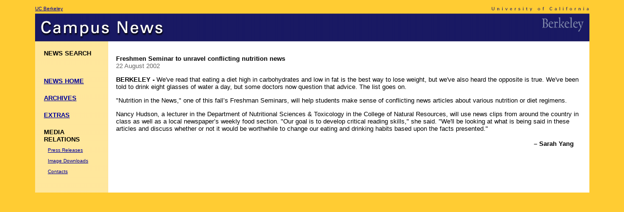

--- FILE ---
content_type: text/html
request_url: https://newsarchive.berkeley.edu/news/media/releases/2002/08/22_nutrition.html
body_size: 2159
content:
 
<HTML>
<!-- DW6 -->
<HEAD>

<TITLE>8.22.2002 - Freshman Seminar on nutrition news</TITLE>
 
<META HTTP-EQUIV="Last-Modified" CONTENT="Mon, 15 Oct 2001 12:00:00 GMT">
</HEAD>
<BODY BGCOLOR="#FFCC33" LINK="#000099" VLINK="#000000">
<CENTER>
 <TABLE BORDER=0 CELLSPACING=0 CELLPADDING=0>
  <TR> 
   <TD WIDTH="5%"> 
    <P><A HREF="#jump"><FONT SIZE="-2"><IMG SRC="https://newsarchive.berkeley.edu/news/images/blank.gif" ALT="Click here to bypass page layout and jump directly to story.=" WIDTH=2 HEIGHT=2 BORDER=0 ALIGN=bottom></FONT></A><FONT SIZE="-2"><BR>
     </FONT></P>   </TD>
   <TD WIDTH="90%"> 
    <P> 
    <TABLE BORDER=0 CELLSPACING=0 CELLPADDING=0 WIDTH="100%">
     <TR> 
      <TD> 
       <P><IMG SRC="https://newsarchive.berkeley.edu/news/images/blank.gif" ALT=" " WIDTH=350 HEIGHT=4 BORDER=0 ALIGN=bottom><BR>
        <A HREF="http://www.berkeley.edu/"><FONT SIZE="-2" FACE="Verdana, Geneva, sans-serif">UC 
        Berkeley</FONT></A><BR>
        <IMG SRC="https://newsarchive.berkeley.edu/news/images/blank.gif" ALT=" " WIDTH=200 HEIGHT=4 BORDER=0 ALIGN=bottom><BR>
       </P>      </TD>
      <TD WIDTH="100%"> 
       <P ALIGN=right><IMG SRC="https://newsarchive.berkeley.edu/news/images/blank.gif" WIDTH=130 HEIGHT=4 BORDER=0 ALIGN=bottom><BR>
        <A HREF="http://www.berkeley.edu/"><IMG SRC="https://newsarchive.berkeley.edu/news/images/uc.gif" ALT="University of California" WIDTH=202 HEIGHT=12 BORDER=0 ALIGN=bottom></A><BR>
        <IMG SRC="https://newsarchive.berkeley.edu/news/images/blank.gif" ALT=" " WIDTH=2 HEIGHT=4 BORDER=0 ALIGN=bottom><BR>
       </P>      </TD>
     </TR>
    </TABLE>   </TD>
   <TD WIDTH="5%"> </TD>
  </TR>
  <TR> 
   <TD WIDTH="5%"> </TD>
   <TD BACKGROUND="https://newsarchive.berkeley.edu/news/images/blue_stripe_tile.gif" WIDTH="90%" BGCOLOR="#191963"> 
    <P> 
    <TABLE BORDER=0 BGCOLOR="#191963" CELLSPACING=0 CELLPADDING=0 WIDTH="100%" BACKGROUND="https://newsarchive.berkeley.edu/news/images/blue_stripe_tile.gif">
     <TR> 
      <TD BACKGROUND="https://newsarchive.berkeley.edu/news/images/blue_stripe_tile.gif" BGCOLOR="#191963"> 
       <P><MAP NAME=map1> <AREA SHAPE=RECT COORDS="-3,-1,269,55" HREF="https://newsarchive.berkeley.edu/news/"> 
        </MAP><IMG USEMAP="#map1" SRC="https://newsarchive.berkeley.edu/news/images/title_campusnews.gif" ALT="Campus News" WIDTH=266 HEIGHT=57 BORDER=0 ALIGN=bottom></P>      </TD>
      <TD BACKGROUND="https://newsarchive.berkeley.edu/news/images/blue_stripe_tile.gif" WIDTH="100%" BGCOLOR="#191963"> 
       <P ALIGN=right><A HREF="http://www.berkeley.edu/"><IMG SRC="https://newsarchive.berkeley.edu/news/images/berkeley.gif" ALT="Berkeley" WIDTH=106 HEIGHT=57 BORDER=0 ALIGN=right></A><BR>
       </P>      </TD>
     </TR>
    </TABLE>   </TD>
   <TD WIDTH="5%"> </TD>
  </TR>
  <TR> 
   <TD WIDTH="5%"> </TD>
   <TD WIDTH="90%"> 
    <CENTER>
     <TABLE BORDER=0 CELLSPACING=0 CELLPADDING=0 WIDTH="100%">
      <TR> 
       <TD BACKGROUND="https://newsarchive.berkeley.edu/news/images/khaki.gif" WIDTH=130 BGCOLOR="#FEE99A"> 
        <P><IMG SRC="https://newsarchive.berkeley.edu/news/images/blank.gif" ALT=" " WIDTH=150 HEIGHT=4 BORDER=0 ALIGN=bottom><BR>
        </P>       </TD>
       <TD BGCOLOR="#FFFFFF"> 
        <P><IMG SRC="https://newsarchive.berkeley.edu/news/images/blank.gif" ALT=" " WIDTH=16 HEIGHT=4 BORDER=0 ALIGN=bottom><BR>
         </P>       </TD>
       <TD COLSPAN=2 BGCOLOR="#FFFFFF"> 
        <P ALIGN=right><IMG SRC="https://newsarchive.berkeley.edu/news/images/blank.gif" ALT=" " WIDTH=2 HEIGHT=6 BORDER=0 ALIGN=bottom><BR>
        <IMG SRC="https://newsarchive.berkeley.edu/news/images/blank.gif" ALT=" " WIDTH=22 HEIGHT=2 BORDER=0 ALIGN=bottom><BR>
         <IMG SRC="https://newsarchive.berkeley.edu/news/images/blank.gif" ALT=" " WIDTH=346 HEIGHT=4 BORDER=0 ALIGN=bottom><BR>
         </P>       </TD>
      </TR>
      <TR> 
       <TD VALIGN=top BACKGROUND="https://newsarchive.berkeley.edu/news/images/khaki.gif" WIDTH=130 BGCOLOR="#FEE99A"> 
        <P><IMG SRC="https://newsarchive.berkeley.edu/news/images/blank.gif" ALT=" " WIDTH=10 HEIGHT=3 BORDER=0 ALIGN=bottom><BR>
        <TABLE BORDER=0 CELLSPACING=0 CELLPADDING=2>
         <TR> 
          <TD> 
           <P><IMG SRC="https://newsarchive.berkeley.edu/news/images/blank.gif" ALT=" " WIDTH=12 HEIGHT=2 BORDER=0 ALIGN=bottom><BR>
           </P>          </TD>
          <TD> 
           <P><FONT SIZE="-1" FACE="Verdana, Geneva, sans-serif"><B>NEWS SEARCH</B></FONT><BR>
            </P>          </TD>
         </TR>
         <TR> 
          <TD></TD>
          <TD><!--#include virtual="/ssi/search/news2003.htm" --><BR>          </TD>
         </TR>
        </TABLE>
        <P> 
        <TABLE BORDER=0 CELLSPACING=0 CELLPADDING=2>
         <TR> 
          <TD> 
           <P><IMG SRC="https://newsarchive.berkeley.edu/news/images/blank.gif" ALT=" " WIDTH=12 HEIGHT=2 BORDER=0 ALIGN=bottom><BR>
           </P>          </TD>
          <TD> 
           <P><A HREF="https://newsarchive.berkeley.edu/news/"><FONT SIZE="-1" FACE="Verdana, Geneva, sans-serif"><B>NEWS 
            HOME</B></FONT></A><BR>
            </P>          </TD>
         </TR>
        </TABLE>
        <P> 
        <TABLE BORDER=0 CELLSPACING=0 CELLPADDING=2>
         <TR> 
          <TD> 
           <P><IMG SRC="https://newsarchive.berkeley.edu/news/images/blank.gif" ALT=" " WIDTH=12 HEIGHT=2 BORDER=0 ALIGN=bottom><BR>
           </P>          </TD>
          <TD> 
           <P><A HREF="https://newsarchive.berkeley.edu/news/archives"><FONT SIZE="-1" FACE="Verdana, Geneva, sans-serif"><B>ARCHIVES</B></FONT></A><BR>
            </P>          </TD>
         </TR>
        </TABLE>
        <P> 
        <TABLE BORDER=0 CELLSPACING=0 CELLPADDING=2>
         <TR> 
          <TD> 
           <P><IMG SRC="https://newsarchive.berkeley.edu/news/images/blank.gif" ALT=" " WIDTH=12 HEIGHT=2 BORDER=0 ALIGN=bottom><BR>
           </P>          </TD>
          <TD> 
           <P><A HREF="https://newsarchive.berkeley.edu/news/z_extras/index.html"><FONT SIZE="-1" FACE="Verdana, Geneva, sans-serif"><B>EXTRAS</B></FONT></A><BR>
            </P>          </TD>
         </TR>
        </TABLE>
        <P> 
        <TABLE BORDER=0 CELLSPACING=0 CELLPADDING=2>
         <TR> 
          <TD> 
           <P><IMG SRC="https://newsarchive.berkeley.edu/news/images/blank.gif" ALT=" " WIDTH=12 HEIGHT=2 BORDER=0 ALIGN=bottom><BR>
           </P>          </TD>
          <TD> 
           <P><FONT SIZE="-1" FACE="Verdana, Geneva, sans-serif"><B>MEDIA<BR>
            RELATIONS</B></FONT><BR>
           </P>          </TD>
         </TR>
         <TR> 
          <TD> </TD>
          <TD> 
           <P>&nbsp;&nbsp;<A HREF="https://newsarchive.berkeley.edu/news/media/releases"><FONT SIZE="-2" FACE="Verdana, Geneva, sans-serif">Press Releases</FONT></A><BR>
           </P>          </TD>
         </TR>
         <TR> 
          <TD> </TD>
          <TD> 
           <P>&nbsp;&nbsp;<A HREF="https://newsarchive.berkeley.edu/news/media/download"><FONT SIZE="-2" FACE="Verdana, Geneva, sans-serif">Image Downloads</FONT></A><BR>
            </P>          </TD>
         </TR>
         <TR> 
          <TD> </TD>
          <TD> 
           <P>&nbsp;&nbsp;<A HREF="https://newsarchive.berkeley.edu/news/media/contacts"><FONT SIZE="-2" FACE="Verdana, Geneva, sans-serif">Contacts</FONT></A><BR>
            </P>          </TD>
         </TR>
        </TABLE>
        <P><BR>
        </P>       </TD>
       <TD BGCOLOR="#FFFFFF"> 
        <P>&nbsp;&nbsp;<IMG SRC="https://newsarchive.berkeley.edu/news/images/blank.gif" ALT=" " WIDTH=16 HEIGHT=4 BORDER=0 ALIGN=bottom><BR>
        </P>       </TD>
       <TD VALIGN=top WIDTH="100%" BGCOLOR="#FFFFFF"> 
                
        <TABLE BORDER=0 CELLSPACING=0 CELLPADDING=0 WIDTH="100%">
         <TR> 
          <TD> 
           <P><IMG SRC="https://newsarchive.berkeley.edu/news/images/blank.gif" ALT=" " WIDTH=300 HEIGHT=1 BORDER=0 ALIGN=bottom></P>          </TD>
         </TR>
        </TABLE>
                <B><FONT FACE="Verdana, Geneva, sans-serif" SIZE="2">&nbsp;<BR>
                Freshmen Seminar to unravel conflicting nutrition news</FONT></B><BR>                <FONT FACE="Verdana, Geneva, sans-serif" SIZE="2" COLOR="#666666"> 
                22 August 2002</FONT><FONT FACE="Verdana, Geneva, sans-serif" SIZE="2"> 
                <P><B>BERKELEY -</B> We've read that eating a diet high in carbohydrates 
                  and low in fat is the best way to lose weight, but we've also 
                  heard the opposite is true. We've been told to drink eight glasses 
                  of water a day, but some doctors now question that advice. The 
                  list goes on. </P>
                <P>&quot;Nutrition in the News,&quot; one of this fall&#8217;s 
                  Freshman Seminars, will help students make sense of conflicting 
                  news articles about various nutrition or diet regimens. </P>
                <P>Nancy Hudson, a lecturer in the Department of Nutritional Sciences 
                  &amp; Toxicology in the College of Natural Resources, will use 
                  news clips from around the country in class as well as a local 
                  newspaper&#8217;s weekly food section. &quot;Our goal is to 
                  develop critical reading skills,&quot; she said. &quot;We'll 
                  be looking at what is being said in these articles and discuss 
                  whether or not it would be worthwhile to change our eating and 
                  drinking habits based upon the facts presented.&quot;</P>
                </FONT> 
                <p align="right"><font size="2" face="Verdana, Arial, Helvetica, sans-serif"><strong>&#8211; 
                  Sarah Yang&nbsp;&nbsp;&nbsp;</strong></font></p> 
                <P></P>
        <BR>       </TD>
       <TD BGCOLOR="#FFFFFF"> 
        <P><IMG SRC="https://newsarchive.berkeley.edu/news/images/blank.gif" ALT=" " WIDTH=20 HEIGHT=4 BORDER=0 ALIGN=bottom><BR>
         </P>       </TD>
      </TR>
        <TR><TD WIDTH=130></TD><TD></TD><TD WIDTH="100%">
  <!--#include virtual="/ssi/footer-news2003-in.htm" --></TD></TR>
     </TABLE>
    </CENTER>   </TD>
   <TD WIDTH="5%"> </TD>
  </TR>
 </TABLE>
</CENTER>
<!--data:review--><!--end--> 
<script type="text/javascript">
var gaJsHost = (("https:" == document.location.protocol) ? "https://ssl." : "http://www.");
document.write(unescape("%3Cscript src='" + gaJsHost + "google-analytics.com/ga.js' type='text/javascript'%3E%3C/script%3E"));
</script>
<script type="text/javascript">
var pageTracker = _gat._getTracker("UA-1506086-1");
pageTracker._initData();
pageTracker._trackPageview();

</script>
</body>

</HTML>
